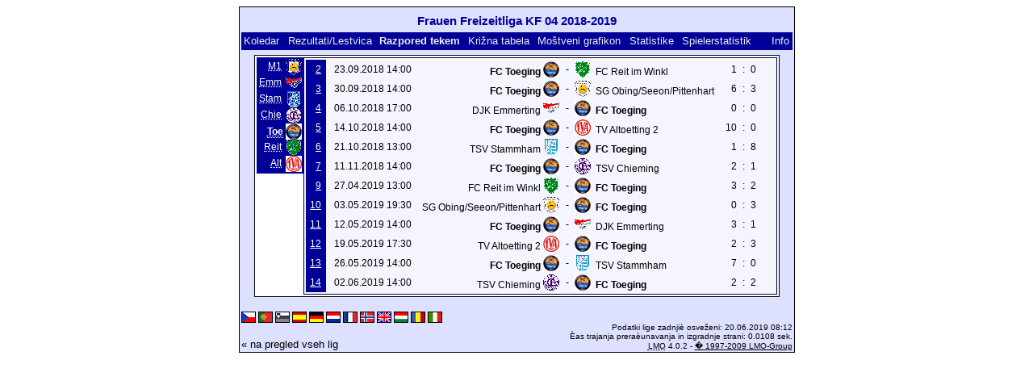

--- FILE ---
content_type: text/html; charset=UTF-8
request_url: https://klarakolumna.bplaced.net/lmo/lmo.php?action=program&file=Frauenfreizeitligakf041819.l98&selteam=5&lmouserlang=Slovenskega
body_size: 2543
content:
<!DOCTYPE HTML PUBLIC "-//W3C//DTD HTML 4.01 Transitional//EN"
					"http://www.w3.org/TR/html4/loose.dtd">
<html lang="de">
<head>
<title>Frauen Freizeitliga KF 04 2018-2019</title>
<meta http-equiv="Content-Type" content="text/html; charset=utf-8">

  <link type='text/css' rel='stylesheet' href='https://klarakolumna.bplaced.net/lmo/lmo-style-nc.php'>
  <style type='text/css'>@import url('https://klarakolumna.bplaced.net/lmo/lmo-style.php');</style>
</head>
<body>
  <div align="center">
    <table class="lmoMain" cellspacing="0" cellpadding="0" border="0">
      <tr>
        <td colspan="2" align="center"><h1>Frauen Freizeitliga KF 04 2018-2019</h1></td>
      </tr>
      <tr>
        <td colspan="2" align="center"></td>
      </tr>
      <tr>
        <td class="lmoMenu" align="left"><a href='/lmo/lmo.php?file=Frauenfreizeitligakf041819.l98&amp;action=cal&amp;st=14' title='Prikaz celotnega koledarja lige'>Koledar</a>&nbsp;&nbsp;<a href='/lmo/lmo.php?file=Frauenfreizeitligakf041819.l98&amp;action=results' title='Prikaz rezultatov in lestvice doloèenega kola'>Rezultati/Lestvica</a>&nbsp;&nbsp;Razpored tekem&nbsp;&nbsp;<a href='/lmo/lmo.php?file=Frauenfreizeitligakf041819.l98&amp;action=cross' title='Skupni pregled vseh tekem'>Križna tabela</a>&nbsp;&nbsp;<a href='/lmo/lmo.php?file=Frauenfreizeitligakf041819.l98&amp;action=graph&amp;stat1=1&amp;stat2=3' title='Prikaže grafikon moštva'>Moštveni grafikon</a>&nbsp;&nbsp;<a href='/lmo/lmo.php?file=Frauenfreizeitligakf041819.l98&amp;action=stats&amp;stat1=1&amp;stat2=3' title='Pokaži statistiko in prognozo'>Statistike</a>&nbsp;&nbsp;<a href='/lmo/lmo.php?file=Frauenfreizeitligakf041819.l98&amp;action=spieler' title='Anzeige der Spielerstatistiken'>Spielerstatistik</a>&nbsp;&nbsp;&nbsp;&nbsp;<td class="lmoMenu" align="right"><a href='/lmo/lmo.php?file=Frauenfreizeitligakf041819.l98&amp;action=info' title='Informacija o skripti in avtorjih'>Info</a></td>
      </tr>
      <tr>
        <td colspan="2" align="center">
<table class="lmoMiddle" cellspacing="0" cellpadding="0" border="0">
  <tr>
    <td valign="top" align="center">
      <table class="lmoMenu" cellspacing="0" cellpadding="0" border="0">        <tr>
          <td align="right">
            <abbr title="Razpred tekem za SG Obing/Seeon/Pittenhart">            <a href="/lmo/lmo.php?action=program&amp;file=Frauenfreizeitligakf041819.l98&amp;selteam=1" >M1</a></abbr>
          </td>
          <td>&nbsp;<img src='https://klarakolumna.bplaced.net/lmo/img/teams/small/SG%20ObingSeeonPittenhart.gif' width="20" height="20"  alt='' /> </td>
        </tr>        <tr>
          <td align="right">
            <abbr title="Razpred tekem za DJK Emmerting">            <a href="/lmo/lmo.php?action=program&amp;file=Frauenfreizeitligakf041819.l98&amp;selteam=2" >Emm</a></abbr>
          </td>
          <td>&nbsp;<img src='https://klarakolumna.bplaced.net/lmo/img/teams/small/DJK%20Emmerting.gif' width="20" height="20"  alt='' /> </td>
        </tr>        <tr>
          <td align="right">
            <abbr title="Razpred tekem za TSV Stammham">            <a href="/lmo/lmo.php?action=program&amp;file=Frauenfreizeitligakf041819.l98&amp;selteam=3" >Stam</a></abbr>
          </td>
          <td>&nbsp;<img src='https://klarakolumna.bplaced.net/lmo/img/teams/small/TSV%20Stammham.gif' width="20" height="20"  alt='' /> </td>
        </tr>        <tr>
          <td align="right">
            <abbr title="Razpred tekem za TSV Chieming">            <a href="/lmo/lmo.php?action=program&amp;file=Frauenfreizeitligakf041819.l98&amp;selteam=4" >Chie</a></abbr>
          </td>
          <td>&nbsp;<img src='https://klarakolumna.bplaced.net/lmo/img/teams/small/TSV%20Chieming.gif' width="20" height="20"  alt='' /> </td>
        </tr>        <tr>
          <td align="right">
            <abbr title="Razpred tekem za FC Toeging">Toe</abbr>
          </td>
          <td>&nbsp;<img src='https://klarakolumna.bplaced.net/lmo/img/teams/small/FC%20Toeging.gif' width="20" height="20"  alt='' /> </td>
        </tr>        <tr>
          <td align="right">
            <abbr title="Razpred tekem za FC Reit im Winkl">            <a href="/lmo/lmo.php?action=program&amp;file=Frauenfreizeitligakf041819.l98&amp;selteam=6" >Reit</a></abbr>
          </td>
          <td>&nbsp;<img src='https://klarakolumna.bplaced.net/lmo/img/teams/small/FC%20Reit%20im%20Winkl.gif' width="20" height="20"  alt='' /> </td>
        </tr>        <tr>
          <td align="right">
            <abbr title="Razpred tekem za TV Altoetting 2">            <a href="/lmo/lmo.php?action=program&amp;file=Frauenfreizeitligakf041819.l98&amp;selteam=7" >Alt</a></abbr>
          </td>
          <td>&nbsp;<img src='https://klarakolumna.bplaced.net/lmo/img/teams/small/TV%20Altoetting%202.gif' width="20" height="20"  alt='' /> </td>
        </tr>      </table>
    </td>
    <td valign="top" align="center">
      <table class="lmoInner" cellspacing="0" cellpadding="0" border="0">        <tr>
          <th align="right">&nbsp;<a href="/lmo/lmo.php?action=results&amp;file=Frauenfreizeitligakf041819.l98&amp;st=2" title="Klikni tukaj za pregled celotnega kola.">2</a>&nbsp;</th>
          <td style="width:2px;">&nbsp;</td>
          <td class="nobr">23.09.2018 14:00</td>
          <td style="width:2px;">&nbsp;</td>
          <td class="nobr" align="right"><strong>FC Toeging</strong>&nbsp;<img src='https://klarakolumna.bplaced.net/lmo/img/teams/small/FC%20Toeging.gif' width="20" height="20"  alt='' />         </td>
          <td align="center" style="width:10px;">-</td>
          <td class="nobr" align="left"><img src='https://klarakolumna.bplaced.net/lmo/img/teams/small/FC%20Reit%20im%20Winkl.gif' width="20" height="20"  alt='' /> &nbsp;FC Reit im Winkl        </td>
          <td style="width:2px;">&nbsp;</td>
          <td align="right">1</td>
          <td align="center" style="width:8px;">:</td>
          <td align="left">0</td>
          <td style="width:2px;">&nbsp;</td>
          <td class="nobr">&nbsp;&nbsp;</td>
          </tr>
        <tr>
          <th align="right">&nbsp;<a href="/lmo/lmo.php?action=results&amp;file=Frauenfreizeitligakf041819.l98&amp;st=3" title="Klikni tukaj za pregled celotnega kola.">3</a>&nbsp;</th>
          <td style="width:2px;">&nbsp;</td>
          <td class="nobr">30.09.2018 14:00</td>
          <td style="width:2px;">&nbsp;</td>
          <td class="nobr" align="right"><strong>FC Toeging</strong>&nbsp;<img src='https://klarakolumna.bplaced.net/lmo/img/teams/small/FC%20Toeging.gif' width="20" height="20"  alt='' />         </td>
          <td align="center" style="width:10px;">-</td>
          <td class="nobr" align="left"><img src='https://klarakolumna.bplaced.net/lmo/img/teams/small/SG%20ObingSeeonPittenhart.gif' width="20" height="20"  alt='' /> &nbsp;SG Obing/Seeon/Pittenhart        </td>
          <td style="width:2px;">&nbsp;</td>
          <td align="right">6</td>
          <td align="center" style="width:8px;">:</td>
          <td align="left">3</td>
          <td style="width:2px;">&nbsp;</td>
          <td class="nobr">&nbsp;&nbsp;</td>
          </tr>
        <tr>
          <th align="right">&nbsp;<a href="/lmo/lmo.php?action=results&amp;file=Frauenfreizeitligakf041819.l98&amp;st=4" title="Klikni tukaj za pregled celotnega kola.">4</a>&nbsp;</th>
          <td style="width:2px;">&nbsp;</td>
          <td class="nobr">06.10.2018 17:00</td>
          <td style="width:2px;">&nbsp;</td>
          <td class="nobr" align="right">DJK Emmerting&nbsp;<img src='https://klarakolumna.bplaced.net/lmo/img/teams/small/DJK%20Emmerting.gif' width="20" height="20"  alt='' />         </td>
          <td align="center" style="width:10px;">-</td>
          <td class="nobr" align="left"><img src='https://klarakolumna.bplaced.net/lmo/img/teams/small/FC%20Toeging.gif' width="20" height="20"  alt='' /> &nbsp;<strong>FC Toeging</strong>        </td>
          <td style="width:2px;">&nbsp;</td>
          <td align="right">0</td>
          <td align="center" style="width:8px;">:</td>
          <td align="left">0</td>
          <td style="width:2px;">&nbsp;</td>
          <td class="nobr">&nbsp;&nbsp;</td>
          </tr>
        <tr>
          <th align="right">&nbsp;<a href="/lmo/lmo.php?action=results&amp;file=Frauenfreizeitligakf041819.l98&amp;st=5" title="Klikni tukaj za pregled celotnega kola.">5</a>&nbsp;</th>
          <td style="width:2px;">&nbsp;</td>
          <td class="nobr">14.10.2018 14:00</td>
          <td style="width:2px;">&nbsp;</td>
          <td class="nobr" align="right"><strong>FC Toeging</strong>&nbsp;<img src='https://klarakolumna.bplaced.net/lmo/img/teams/small/FC%20Toeging.gif' width="20" height="20"  alt='' />         </td>
          <td align="center" style="width:10px;">-</td>
          <td class="nobr" align="left"><img src='https://klarakolumna.bplaced.net/lmo/img/teams/small/TV%20Altoetting%202.gif' width="20" height="20"  alt='' /> &nbsp;TV Altoetting 2        </td>
          <td style="width:2px;">&nbsp;</td>
          <td align="right">10</td>
          <td align="center" style="width:8px;">:</td>
          <td align="left">0</td>
          <td style="width:2px;">&nbsp;</td>
          <td class="nobr">&nbsp;&nbsp;</td>
          </tr>
        <tr>
          <th align="right">&nbsp;<a href="/lmo/lmo.php?action=results&amp;file=Frauenfreizeitligakf041819.l98&amp;st=6" title="Klikni tukaj za pregled celotnega kola.">6</a>&nbsp;</th>
          <td style="width:2px;">&nbsp;</td>
          <td class="nobr">21.10.2018 13:00</td>
          <td style="width:2px;">&nbsp;</td>
          <td class="nobr" align="right">TSV Stammham&nbsp;<img src='https://klarakolumna.bplaced.net/lmo/img/teams/small/TSV%20Stammham.gif' width="20" height="20"  alt='' />         </td>
          <td align="center" style="width:10px;">-</td>
          <td class="nobr" align="left"><img src='https://klarakolumna.bplaced.net/lmo/img/teams/small/FC%20Toeging.gif' width="20" height="20"  alt='' /> &nbsp;<strong>FC Toeging</strong>        </td>
          <td style="width:2px;">&nbsp;</td>
          <td align="right">1</td>
          <td align="center" style="width:8px;">:</td>
          <td align="left">8</td>
          <td style="width:2px;">&nbsp;</td>
          <td class="nobr">&nbsp;&nbsp;</td>
          </tr>
        <tr>
          <th align="right">&nbsp;<a href="/lmo/lmo.php?action=results&amp;file=Frauenfreizeitligakf041819.l98&amp;st=7" title="Klikni tukaj za pregled celotnega kola.">7</a>&nbsp;</th>
          <td style="width:2px;">&nbsp;</td>
          <td class="nobr">11.11.2018 14:00</td>
          <td style="width:2px;">&nbsp;</td>
          <td class="nobr" align="right"><strong>FC Toeging</strong>&nbsp;<img src='https://klarakolumna.bplaced.net/lmo/img/teams/small/FC%20Toeging.gif' width="20" height="20"  alt='' />         </td>
          <td align="center" style="width:10px;">-</td>
          <td class="nobr" align="left"><img src='https://klarakolumna.bplaced.net/lmo/img/teams/small/TSV%20Chieming.gif' width="20" height="20"  alt='' /> &nbsp;TSV Chieming        </td>
          <td style="width:2px;">&nbsp;</td>
          <td align="right">2</td>
          <td align="center" style="width:8px;">:</td>
          <td align="left">1</td>
          <td style="width:2px;">&nbsp;</td>
          <td class="nobr">&nbsp;&nbsp;</td>
          </tr>
        <tr>
          <th align="right">&nbsp;<a href="/lmo/lmo.php?action=results&amp;file=Frauenfreizeitligakf041819.l98&amp;st=9" title="Klikni tukaj za pregled celotnega kola.">9</a>&nbsp;</th>
          <td style="width:2px;">&nbsp;</td>
          <td class="nobr">27.04.2019 13:00</td>
          <td style="width:2px;">&nbsp;</td>
          <td class="nobr" align="right">FC Reit im Winkl&nbsp;<img src='https://klarakolumna.bplaced.net/lmo/img/teams/small/FC%20Reit%20im%20Winkl.gif' width="20" height="20"  alt='' />         </td>
          <td align="center" style="width:10px;">-</td>
          <td class="nobr" align="left"><img src='https://klarakolumna.bplaced.net/lmo/img/teams/small/FC%20Toeging.gif' width="20" height="20"  alt='' /> &nbsp;<strong>FC Toeging</strong>        </td>
          <td style="width:2px;">&nbsp;</td>
          <td align="right">3</td>
          <td align="center" style="width:8px;">:</td>
          <td align="left">2</td>
          <td style="width:2px;">&nbsp;</td>
          <td class="nobr">&nbsp;&nbsp;</td>
          </tr>
        <tr>
          <th align="right">&nbsp;<a href="/lmo/lmo.php?action=results&amp;file=Frauenfreizeitligakf041819.l98&amp;st=10" title="Klikni tukaj za pregled celotnega kola.">10</a>&nbsp;</th>
          <td style="width:2px;">&nbsp;</td>
          <td class="nobr">03.05.2019 19:30</td>
          <td style="width:2px;">&nbsp;</td>
          <td class="nobr" align="right">SG Obing/Seeon/Pittenhart&nbsp;<img src='https://klarakolumna.bplaced.net/lmo/img/teams/small/SG%20ObingSeeonPittenhart.gif' width="20" height="20"  alt='' />         </td>
          <td align="center" style="width:10px;">-</td>
          <td class="nobr" align="left"><img src='https://klarakolumna.bplaced.net/lmo/img/teams/small/FC%20Toeging.gif' width="20" height="20"  alt='' /> &nbsp;<strong>FC Toeging</strong>        </td>
          <td style="width:2px;">&nbsp;</td>
          <td align="right">0</td>
          <td align="center" style="width:8px;">:</td>
          <td align="left">3</td>
          <td style="width:2px;">&nbsp;</td>
          <td class="nobr">&nbsp;&nbsp;</td>
          </tr>
        <tr>
          <th align="right">&nbsp;<a href="/lmo/lmo.php?action=results&amp;file=Frauenfreizeitligakf041819.l98&amp;st=11" title="Klikni tukaj za pregled celotnega kola.">11</a>&nbsp;</th>
          <td style="width:2px;">&nbsp;</td>
          <td class="nobr">12.05.2019 14:00</td>
          <td style="width:2px;">&nbsp;</td>
          <td class="nobr" align="right"><strong>FC Toeging</strong>&nbsp;<img src='https://klarakolumna.bplaced.net/lmo/img/teams/small/FC%20Toeging.gif' width="20" height="20"  alt='' />         </td>
          <td align="center" style="width:10px;">-</td>
          <td class="nobr" align="left"><img src='https://klarakolumna.bplaced.net/lmo/img/teams/small/DJK%20Emmerting.gif' width="20" height="20"  alt='' /> &nbsp;DJK Emmerting        </td>
          <td style="width:2px;">&nbsp;</td>
          <td align="right">3</td>
          <td align="center" style="width:8px;">:</td>
          <td align="left">1</td>
          <td style="width:2px;">&nbsp;</td>
          <td class="nobr">&nbsp;&nbsp;</td>
          </tr>
        <tr>
          <th align="right">&nbsp;<a href="/lmo/lmo.php?action=results&amp;file=Frauenfreizeitligakf041819.l98&amp;st=12" title="Klikni tukaj za pregled celotnega kola.">12</a>&nbsp;</th>
          <td style="width:2px;">&nbsp;</td>
          <td class="nobr">19.05.2019 17:30</td>
          <td style="width:2px;">&nbsp;</td>
          <td class="nobr" align="right">TV Altoetting 2&nbsp;<img src='https://klarakolumna.bplaced.net/lmo/img/teams/small/TV%20Altoetting%202.gif' width="20" height="20"  alt='' />         </td>
          <td align="center" style="width:10px;">-</td>
          <td class="nobr" align="left"><img src='https://klarakolumna.bplaced.net/lmo/img/teams/small/FC%20Toeging.gif' width="20" height="20"  alt='' /> &nbsp;<strong>FC Toeging</strong>        </td>
          <td style="width:2px;">&nbsp;</td>
          <td align="right">2</td>
          <td align="center" style="width:8px;">:</td>
          <td align="left">3</td>
          <td style="width:2px;">&nbsp;</td>
          <td class="nobr">&nbsp;&nbsp;</td>
          </tr>
        <tr>
          <th align="right">&nbsp;<a href="/lmo/lmo.php?action=results&amp;file=Frauenfreizeitligakf041819.l98&amp;st=13" title="Klikni tukaj za pregled celotnega kola.">13</a>&nbsp;</th>
          <td style="width:2px;">&nbsp;</td>
          <td class="nobr">26.05.2019 14:00</td>
          <td style="width:2px;">&nbsp;</td>
          <td class="nobr" align="right"><strong>FC Toeging</strong>&nbsp;<img src='https://klarakolumna.bplaced.net/lmo/img/teams/small/FC%20Toeging.gif' width="20" height="20"  alt='' />         </td>
          <td align="center" style="width:10px;">-</td>
          <td class="nobr" align="left"><img src='https://klarakolumna.bplaced.net/lmo/img/teams/small/TSV%20Stammham.gif' width="20" height="20"  alt='' /> &nbsp;TSV Stammham        </td>
          <td style="width:2px;">&nbsp;</td>
          <td align="right">7</td>
          <td align="center" style="width:8px;">:</td>
          <td align="left">0</td>
          <td style="width:2px;">&nbsp;</td>
          <td class="nobr">&nbsp;&nbsp;</td>
          </tr>
        <tr>
          <th align="right">&nbsp;<a href="/lmo/lmo.php?action=results&amp;file=Frauenfreizeitligakf041819.l98&amp;st=14" title="Klikni tukaj za pregled celotnega kola.">14</a>&nbsp;</th>
          <td style="width:2px;">&nbsp;</td>
          <td class="nobr">02.06.2019 14:00</td>
          <td style="width:2px;">&nbsp;</td>
          <td class="nobr" align="right">TSV Chieming&nbsp;<img src='https://klarakolumna.bplaced.net/lmo/img/teams/small/TSV%20Chieming.gif' width="20" height="20"  alt='' />         </td>
          <td align="center" style="width:10px;">-</td>
          <td class="nobr" align="left"><img src='https://klarakolumna.bplaced.net/lmo/img/teams/small/FC%20Toeging.gif' width="20" height="20"  alt='' /> &nbsp;<strong>FC Toeging</strong>        </td>
          <td style="width:2px;">&nbsp;</td>
          <td align="right">2</td>
          <td align="center" style="width:8px;">:</td>
          <td align="left">2</td>
          <td style="width:2px;">&nbsp;</td>
          <td class="nobr">&nbsp;&nbsp;</td>
          </tr>
      </table>
    </td>
  </tr>
</table></td>
      </tr>
      <tr>
        <td colspan="2" align="center">        <table width="100%" cellspacing="0" cellpadding="0" border="0">
          <tr>           <td align="center">            </td>
            <td align="center">            </td>
          </tr>
        </table></td>
      </tr>
      <tr>
        <td class="lmoFooter" colspan="2" align="left"><a href='/lmo/lmo.php?action=program&amp;file=Frauenfreizeitligakf041819.l98&amp;selteam=5&amp;lmouserlang=Cestina' title='Cestina'><img src='https://klarakolumna.bplaced.net/lmo/img/Cestina.gif' border='1' title='Cestina' alt='Cestina'></a> <a href='/lmo/lmo.php?action=program&amp;file=Frauenfreizeitligakf041819.l98&amp;selteam=5&amp;lmouserlang=Portugues' title='Portugues'><img src='https://klarakolumna.bplaced.net/lmo/img/Portugues.gif' border='1' title='Portugues' alt='Portugues'></a> <img title='Slovenskega' src='https://klarakolumna.bplaced.net/lmo/img/Slovenskega.selected.gif' border='1' alt='Slovenskega'> <a href='/lmo/lmo.php?action=program&amp;file=Frauenfreizeitligakf041819.l98&amp;selteam=5&amp;lmouserlang=Espanol' title='Espanol'><img src='https://klarakolumna.bplaced.net/lmo/img/Espanol.gif' border='1' title='Espanol' alt='Espanol'></a> <a href='/lmo/lmo.php?action=program&amp;file=Frauenfreizeitligakf041819.l98&amp;selteam=5&amp;lmouserlang=Deutsch' title='Deutsch'><img src='https://klarakolumna.bplaced.net/lmo/img/Deutsch.gif' border='1' title='Deutsch' alt='Deutsch'></a> <a href='/lmo/lmo.php?action=program&amp;file=Frauenfreizeitligakf041819.l98&amp;selteam=5&amp;lmouserlang=Nederlands' title='Nederlands'><img src='https://klarakolumna.bplaced.net/lmo/img/Nederlands.gif' border='1' title='Nederlands' alt='Nederlands'></a> <a href='/lmo/lmo.php?action=program&amp;file=Frauenfreizeitligakf041819.l98&amp;selteam=5&amp;lmouserlang=Francais' title='Francais'><img src='https://klarakolumna.bplaced.net/lmo/img/Francais.gif' border='1' title='Francais' alt='Francais'></a> <a href='/lmo/lmo.php?action=program&amp;file=Frauenfreizeitligakf041819.l98&amp;selteam=5&amp;lmouserlang=Norsk' title='Norsk'><img src='https://klarakolumna.bplaced.net/lmo/img/Norsk.gif' border='1' title='Norsk' alt='Norsk'></a> <a href='/lmo/lmo.php?action=program&amp;file=Frauenfreizeitligakf041819.l98&amp;selteam=5&amp;lmouserlang=English' title='English'><img src='https://klarakolumna.bplaced.net/lmo/img/English.gif' border='1' title='English' alt='English'></a> <a href='/lmo/lmo.php?action=program&amp;file=Frauenfreizeitligakf041819.l98&amp;selteam=5&amp;lmouserlang=Magyar' title='Magyar'><img src='https://klarakolumna.bplaced.net/lmo/img/Magyar.gif' border='1' title='Magyar' alt='Magyar'></a> <a href='/lmo/lmo.php?action=program&amp;file=Frauenfreizeitligakf041819.l98&amp;selteam=5&amp;lmouserlang=Romanian' title='Romanian'><img src='https://klarakolumna.bplaced.net/lmo/img/Romanian.gif' border='1' title='Romanian' alt='Romanian'></a> <a href='/lmo/lmo.php?action=program&amp;file=Frauenfreizeitligakf041819.l98&amp;selteam=5&amp;lmouserlang=Italiano' title='Italiano'><img src='https://klarakolumna.bplaced.net/lmo/img/Italiano.gif' border='1' title='Italiano' alt='Italiano'></a> &nbsp;</td>
      </tr>
      <tr>
        <td colspan="2">
          <table width="100%" cellspacing="0" cellpadding="0" border="0">
            <tr>
              <td valign="bottom" align="left"><a href='/lmo/lmo.php' title='Tukaj si lahko naložite drugo ligo'>« na pregled vseh lig</a>&nbsp;&nbsp;&nbsp;</td>
              <td class="lmoFooter" valign="bottom" align="right">Podatki lige zadnjiè osveženi:&nbsp;20.06.2019 08:12<br>Èas trajanja preraèunavanja in izgradnje strani: 0.0108 sek.<br><acronym title="Liga Manager Online">LMO</acronym> 4.0.2 - <a href="http://www.liga-manager-online.de/" title="Click here to get informations about this script">� 1997-2009 LMO-Group</a></td>
            </tr>
    	    </table>
        </td>
      </tr>
    </table>
  </div>
</body>
</html>